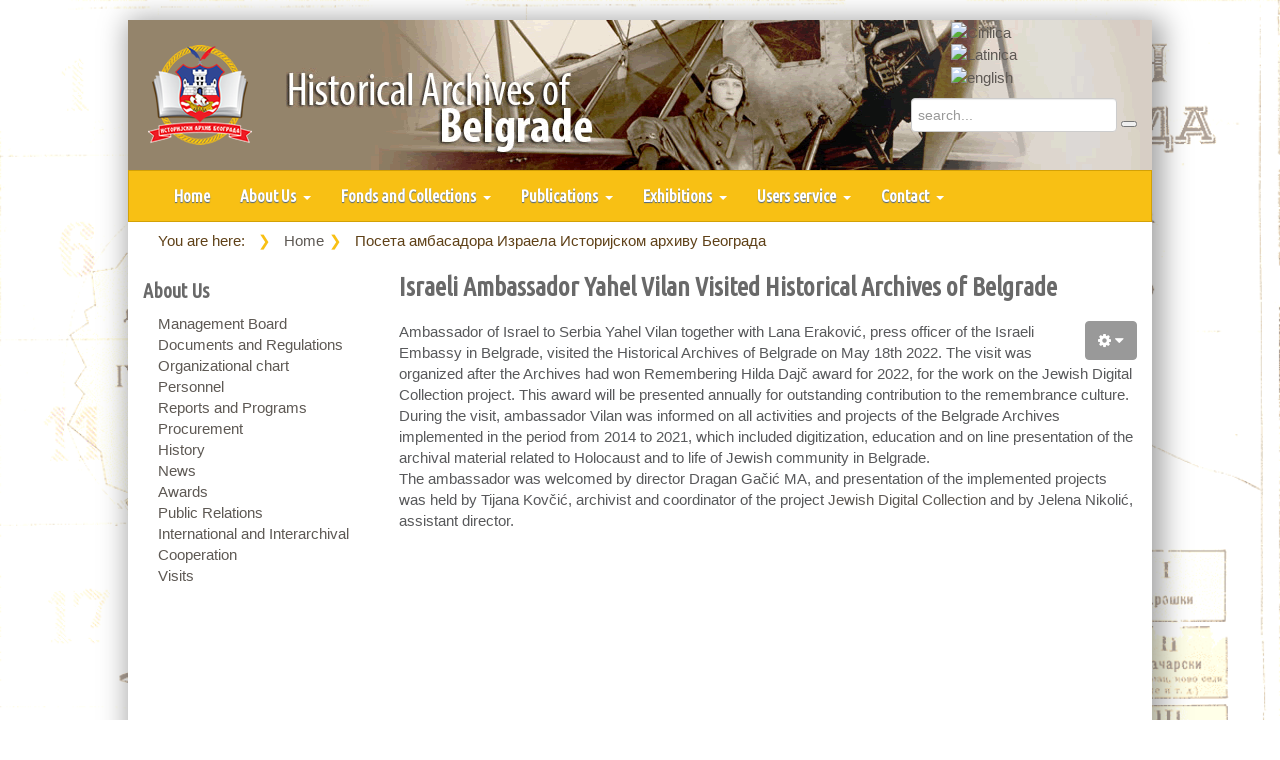

--- FILE ---
content_type: text/html; charset=utf-8
request_url: https://arhiv-beograda.org/en/posetaambasadora
body_size: 7640
content:


<!DOCTYPE html>
<html lang="en-gb" dir="ltr">
  <head>
    <meta charset="utf-8">
    <meta http-equiv="X-UA-Compatible" content="IE=edge">
    <meta name="viewport" content="width=device-width, initial-scale=1">
      <base href="https://arhiv-beograda.org/en/posetaambasadora" />
	<meta http-equiv="content-type" content="text/html; charset=utf-8" />
	<meta name="keywords" content="arhiv grada beograda,arhiv beograda, projekti, arhivska građa, registratura, istorija, архив града београда, архив београда, пројекти, историја, архивска грађа, регистратура" />
	<meta name="author" content="Jelena Nikolic" />
	<meta name="x-ua-compatible" content="IE=edge,chrome=1" />
	<meta name="description" content="istorijski arhiv beograda, projekti zgrada, radni staž i lični dohodak, istraživanje arhivske građe, историјски архив београда, радни стаж и лични доходак, истраживање архивске грађе" />
	<title>Посета амбасадора Израела Историјском архиву Београда - Историјски архив Београда </title>
	<link href="/templates/markoniarhivbs3/favicon.ico" rel="shortcut icon" type="image/vnd.microsoft.icon" />
	<link href="/modules/mod_accordianmenu/styles/accordianmenu.css" rel="stylesheet" type="text/css" />
	<link href="https://arhiv-beograda.org/en/component/search/?Itemid=736&amp;format=opensearch" rel="search" title="MOD_SEARCH_SEARCHBUTTON_TEXT Историјски архив Београда " type="application/opensearchdescription+xml" />
	<link href="/plugins/content/sigplus/css/sigplus.min.css" rel="stylesheet" type="text/css" />
	<link href="/plugins/content/sigplus/engines/boxplus/popup/css/boxplus.min.css" rel="stylesheet" type="text/css" />
	<link href="/plugins/content/sigplus/engines/boxplus/popup/css/boxplus.darksquare.css" rel="stylesheet" type="text/css" title="boxplus-darksquare" />
	<link href="/plugins/content/sigplus/engines/boxplus/slider/css/boxplus.paging.min.css" rel="stylesheet" type="text/css" />
	<link href="/plugins/content/sigplus/engines/boxplus/slider/css/boxplus.slider.min.css" rel="stylesheet" type="text/css" />
	<link href="/media/plg_system_jcemediabox/css/jcemediabox.min.css?2c837ab2c7cadbdc35b5bd7115e9eff1" rel="stylesheet" type="text/css" />
	<link href="/templates/markoniarhivbs3/css/bootstrap.min.css" rel="stylesheet" type="text/css" />
	<link href="/templates/markoniarhivbs3/css/bootstrap3-adapter.min.css" rel="stylesheet" type="text/css" />
	<link href="/templates/markoniarhivbs3/css/theme.min.css" rel="stylesheet" type="text/css" />
	<link href="/templates/markoniarhivbs3/css/font-awesome.min.css" rel="stylesheet" type="text/css" />
	<link href="/templates/markoniarhivbs3/css/style.css" rel="stylesheet" type="text/css" />
	<link href="/templates/markoniarhivbs3/css/user.css?4a4dec704a9be9d8f7be6d82e7cd3b44" rel="stylesheet" type="text/css" />
	<link href="/media/mod_falang/css/template.css" rel="stylesheet" type="text/css" />
	<link href="/modules/mod_searchout/uikit/css/uikit.css" rel="stylesheet" type="text/css" />
	<link href="/modules/mod_searchout/css/searchout.css" rel="stylesheet" type="text/css" />
	<style type="text/css">
#sigplus_b23a537af983f973f5dec77abe8c9e4a ul > li img { border-style:none !important; }
	</style>
	<script src="https://arhiv-beograda.org/templates/markoniarhivbs3/js/jquery.min.js" type="text/javascript"></script>
	<script src="/media/jui/js/jquery-noconflict.js" type="text/javascript"></script>
	<script src="/media/jui/js/jquery-migrate.min.js" type="text/javascript"></script>
	<script src="/plugins/content/sigplus/engines/boxplus/popup/js/boxplus.min.js" type="text/javascript"></script>
	<script src="/plugins/content/sigplus/engines/boxplus/lang/boxplus.lang.min.js" type="text/javascript"></script>
	<script src="/plugins/content/sigplus/engines/boxplus/slider/js/boxplus.slider.min.js" type="text/javascript"></script>
	<script src="/media/system/js/caption.js?4a4dec704a9be9d8f7be6d82e7cd3b44" type="text/javascript"></script>
	<script src="/media/plg_system_jcemediabox/js/jcemediabox.min.js?2c837ab2c7cadbdc35b5bd7115e9eff1" type="text/javascript"></script>
	<script src="https://arhiv-beograda.org/templates/markoniarhivbs3/js/bootstrap.js" type="text/javascript"></script>
	<script src="/templates/markoniarhivbs3/js/application.js" type="text/javascript"></script>
	<script src="/modules/mod_accordianmenu/styles/ddaccordian.js" type="text/javascript"></script>
	<script src="/modules/mod_accordianmenu/styles/accordianinit.js" type="text/javascript"></script>
	<script src="https://arhiv-beograda.org/modules/mod_searchout/uikit/js/uikit.js" type="text/javascript"></script>
	<script type="text/javascript">
if (typeof(__jQuery__) == "undefined") { var __jQuery__ = jQuery; }__jQuery__(document).ready(function() {
__jQuery__("#sigplus_b23a537af983f973f5dec77abe8c9e4a").boxplusGallery(__jQuery__.extend({}, { rtl:false, theme: "darksquare", title: function (anchor) { var t = __jQuery__("#" + __jQuery__("img", anchor).attr("id") + "_caption"); return t.size() ? t.html() : __jQuery__("img", anchor).attr("alt"); }, description: function (anchor) { var s = __jQuery__("#" + __jQuery__("img", anchor).attr("id") + "_summary"); return s.size() ? s.html() : anchor.attr("title"); }, slideshow: 0, download: function (anchor) { var d = __jQuery__("#" + __jQuery__("img", anchor).attr("id") + "_metadata a[rel=download]"); return d.size() ? d.attr("href") : ""; }, metadata: function (anchor) { var m = __jQuery__("#" + __jQuery__("img", anchor).attr("id") + "_iptc"); return m.size() ? m : ""; }  })); __jQuery__.boxplusLanguage("en", "GB");
__jQuery__("#sigplus_b23a537af983f973f5dec77abe8c9e4a ul:first").boxplusSlider(__jQuery__.extend({}, { rtl:false, rowCount:1, columnCount:4, orientation:"horizontal", navigation:"bottom", showButtons:false, showLinks:false, showPageCounter:true, showOverlayButtons:true, duration:800, delay:0 })); __jQuery__.boxplusLanguage("en", "GB");
});
jQuery(window).on('load',  function() {
				new JCaption('img.caption');
			});jQuery(document).ready(function(){WfMediabox.init({"base":"\/","theme":"standard","width":"","height":"","lightbox":0,"shadowbox":0,"icons":1,"overlay":1,"overlay_opacity":0.8000000000000000444089209850062616169452667236328125,"overlay_color":"#000000","transition_speed":500,"close":2,"labels":{"close":"Close","next":"Next","previous":"Previous","cancel":"Cancel","numbers":"{{numbers}}","numbers_count":"{{current}} of {{total}}","download":"Download"},"swipe":true,"expand_on_click":true});});jQuery(document).ready(function(){
	jQuery('.hasTooltip').tooltip({"html": true,"container": "body"});
});
	</script>
	<meta http-equiv="Content-Style-Type" content="text/css" />
	<!--[if lt IE 8]><link rel="stylesheet" href="/plugins/content/sigplus/css/sigplus.ie7.css" type="text/css" /><![endif]-->
	<!--[if lt IE 9]><link rel="stylesheet" href="/plugins/content/sigplus/css/sigplus.ie8.css" type="text/css" /><![endif]-->
	<!--[if lt IE 9]><link rel="stylesheet" href="/plugins/content/sigplus/engines/boxplus/popup/css/boxplus.ie8.css" type="text/css" /><![endif]-->
	<!--[if lt IE 8]><link rel="stylesheet" href="/plugins/content/sigplus/engines/boxplus/popup/css/boxplus.ie7.css" type="text/css" /><![endif]-->
	<!--[if lt IE 9]><link rel="stylesheet" href="/plugins/content/sigplus/engines/boxplus/popup/css/boxplus.darksquare.ie8.css" type="text/css" title="boxplus-darksquare" /><![endif]-->
	<meta property="og:type" content="article"/>
	<meta property="og:url" content="http://arhiv-beograda.org/en/posetaambasadora"/>
	<meta property="og:site_name" content="{}"/>
	<meta property="og:locale" content="sr_EN"/>
	<meta property="og:image" content="https://arhiv-beograda.org/images/Aktivnosti/2022/ambasador/00-s.jpg"/>

            <link rel='apple-touch-icon-precomposed' sizes='57x57' href='/templates/markoniarhivbs3/images/apple-touch-icon-57x57.png'>
            <link rel='apple-touch-icon-precomposed' sizes='72x72' href='/templates/markoniarhivbs3/images/apple-touch-icon-72x72.png'>
            <link rel='apple-touch-icon-precomposed' sizes='114x114' href='/templates/markoniarhivbs3/images/apple-touch-icon-114x114.png'>
            <link rel='apple-touch-icon-precomposed' sizes='144x144' href='/templates/markoniarhivbs3/images/apple-touch-icon-144x144-precomposed.png'>
            <!--[if lte IE 8]>
                <script src="//cdnjs.cloudflare.com/ajax/libs/html5shiv/3.7.3/html5shiv.js"></script>
                            <![endif]-->
      			 <link href='//fonts.googleapis.com/css?family=Ubuntu+Condensed|Ubuntu+Mono:400,400i,700,700i|Ubuntu:300,300i,400,400i,500,500i,700,700i&subset=cyrillic,cyrillic-ext,greek,greek-ext,latin-ext' rel='stylesheet' type='text/css' />
	      <style type="text/css">	
                       a { color: #5e5954;}
          		
          a:hover { text-decoration: none; }
        	                                html,body{ font-family: 'Ubuntu Condensed|Ubuntu Mono:400,400i,700,700i|Ubuntu:300,300i,400,400i,500,500i,700,700i&subset=cyrillic,cyrillic-ext,greek,greek-ext,latin-ext', sans-serif; }
                      	      </style>
      <!--[if lt IE 9]>
          <script src="/media/jui/js/html5.js"></script>
      <![endif]-->
    </head>
<body class="site com_content view-article no-layout no-task itemid-736 fluid">
  	<style type="text/css">
       	@media only screen and (min-width : 320px) {
           	body {padding-left: 0px; padding-right: 0px;}
        }
        @media only screen and (min-width : 480px) {
            body {padding-left: 0px; padding-right: 0px;}
		}
        @media only screen and (min-width : 768px) {
            body {
                background: url("/images/markoni_arhib_bs3/PlanBeogradaBeslic_1893_m_poz5.png"); 
                background-size: cover;
          		}
            }		
        @media only screen and (min-width : 992px) {
            body {
                background: url("/images/markoni_arhib_bs3/PlanBeogradaBeslic_1893_m_poz5.png"); 
                background-size: cover;
          		}
            }
        @media only screen and (min-width : 1200px) {
            body {
             	background: url("/images/markoni_arhib_bs3/PlanBeogradaBeslic_1893_m_poz5.png"); 
                background-size: cover;               
          		}
            }
	</style>
  
  
<style type="text/css">
            @media only screen and (min-width : 120px) {
           	 	body {padding-left: 0px; padding-right: 0px;}
				#mwrapper {width: 100% ;
                  margin-top: 0px ; margin-left: 0px ; margin-right: 0px ;	margin-bottom: 0px ; 
                  padding-left: 0px ; padding-right: 0px ; background-color: #fff ;
            	}			
            }
            @media only screen and (min-width : 320px) {
           	 	body {padding-left: 0px; padding-right: 0px;}
				#mwrapper {width: 100% ;
                  margin-top: 0px ; margin-left: 0px ; margin-right: 0px ;	margin-bottom: 0px ; 
                  padding-left: 0px ; padding-right: 0px ; background-color: #fff ;
            	}			
            }
            @media only screen and (min-width : 480px) {
                    body {padding-left: 0px; padding-right: 0px;}
                    #mwrapper {width: 100% ;
                      margin-top: 0px ; margin-left: 0px ; margin-right: 0px ;	margin-bottom: 0px ; 
                      padding-left: 0px ; padding-right: 0px ; background-color: #fff ;
                    }
            }
            @media only screen and (min-width : 768px) {
                    #mwrapper {width: 90%; 
                                margin-top: 20px; 
                                margin-left: 5%; 
                                margin-bottom: 20px; 
                                padding-left: 0px; 
                                padding-right: 0px;
                                -webkit-box-shadow: 5px 5px 26px 6px rgba(0,0,0,0.36);
                                -moz-box-shadow: 5px 5px 26px 6px rgba(0,0,0,0.36);
                                box-shadow: 5px 5px 26px 6px rgba(0,0,0,0.36);
                                background-color: #fff;
                    } 
            }
            @media only screen and (min-width : 992px) {
                    #mwrapper {width: 80%; 
                                margin-top: 20px; 
                                margin-left:10%;  
                                margin-bottom: 20px; 
                                padding-left: 0px; 
                                padding-right: 0px;
                                -webkit-box-shadow: 5px 5px 26px 6px rgba(0,0,0,0.36);
                                -moz-box-shadow: 5px 5px 26px 6px rgba(0,0,0,0.36);
                                box-shadow: 5px 5px 26px 6px rgba(0,0,0,0.36);
                                background-color: #fff;
                    } 
            }
            @media only screen and (min-width : 1200px) {
                    #mwrapper {width: 80%; 
                                margin-top: 20px; 
                                margin-left: 10%; 
                                margin-bottom: 20px; 
                                padding-left: 0px; 
                                padding-right: 0px;
                                -webkit-box-shadow: 5px 5px 26px 6px rgba(0,0,0,0.36);
                                -moz-box-shadow: 5px 5px 26px 6px rgba(0,0,0,0.36);
                                box-shadow: 5px 5px 26px 6px rgba(0,0,0,0.36);
                                background-color: #fff;
			} 
                </style><div class="container-fluid" ID="mwrapper"> 				<header class="header">
			          	<div ID="header" class="container-fluid">
              <a class="brand pull-left" href="/">
              <img class="img-responsive" src="https://arhiv-beograda.org/images/markoni_arhib_bs3/Istorijski-arhiv-beograda-104X100.png" alt="Историјски архив Београда " />              	</a>
                                  <div class="pull-right">
                         


<div class="mod-languages ">

    


<ul class="lang-inline">
    
        
        <!-- >>> [FREE] >>> -->
                    <li class="" dir="ltr">
                                    <a href="/rs/posetaambasadora">
                                                    <img src="/media/mod_falang/images/sr_rs.gif" alt="Cirilica" title="Cirilica" />                                                                    </a>
                            </li>
                <!-- <<< [FREE] <<< -->
    
        
        <!-- >>> [FREE] >>> -->
                    <li class="" dir="ltr">
                                    <a href="/sr/posetaambasadora">
                                                    <img src="/media/mod_falang/images/sr_yu.gif" alt="Latinica" title="Latinica" />                                                                    </a>
                            </li>
                <!-- <<< [FREE] <<< -->
    
        
        <!-- >>> [FREE] >>> -->
                    <li class="lang-active" dir="ltr">
                                    <a href="/en/posetaambasadora">
                                                    <img src="/media/mod_falang/images/en.gif" alt="english" title="english" />                                                                    </a>
                            </li>
                <!-- <<< [FREE] <<< -->
    </ul>

</div>
<div class="search">
		<form id="search-171" class="uk-search" action="/en/posetaambasadora" method="post" role="search" data-uk-search="{'source': '/en/component/searchout/?task=json&amp;ordering=&amp;searchphrase=all&amp;modid=171', 'param': 'searchword', 'msgResultsHeader': 'Search Results', 'msgMoreResults': 'More Results', 'msgNoResults': 'No results found', flipDropdown: 1}">
			<input class="uk-search-field" type="search" name="searchword" placeholder="search...">
			<button class="uk-search-close" type="reset"></button>
			<input type="hidden" name="task"   value="search">
			<input type="hidden" name="option" value="com_searchout">
			<input type="hidden" name="Itemid" value="736">
		</form>
</div>


                    </div>
                                                <div class="clearfix">
                              <style type="text/css">#header {background-image: url("https://arhiv-beograda.org/images/Header_2ENG.png")  ; background-attachment: scroll ; background-position:center top ; background-repeat:repeat ; background-color:transparent ;}

</style>
                    </div>
                          </div>
        </header>  	
		                    <nav class="navbar navbar-inverse navbar-arhiv-bs3" id="gmenu">
				<div class="container-fluid">
										<div class="navbar-header">
						<button type="button" class="navbar-toggle collapsed" data-toggle="collapse" data-target="#navbar-main-menu">
							<span class="sr-only">Toggle navigation</span>
							<span class="fa fa-bars"></span>
						</button>
											</div>
			
										<div class="collapse navbar-collapse" id="navbar-main-menu">
						                                                      <div class="main-menu">			
                                
<ul class="nav navbar-nav menu navbar-nav">
<li class="item-101"><a href="/en/" >Home</a></li><li class="item-132 deeper parent dropdown"><a  class="dropdown-toggle" data-toggle="dropdown"href="/en/o-nama" >About Us <span class="caret"></span></a><ul class="nav-child unstyled small dropdown-menu"><li class="item-437"><a href="/en/o-nama/management-board" >Management Board</a></li><li class="item-138"><a href="/en/o-nama/documents-and-regulations" >Documents and Regulations</a></li><li class="item-139"><a href="/en/o-nama/rganizational-chart" >Оrganizational chart</a></li><li class="item-140"><a href="/en/o-nama/personnel" >Personnel</a></li><li class="item-141"><a href="/en/o-nama/reports-and-programs" >Reports and Programs</a></li><li class="item-143"><a href="/en/o-nama/procurement" >Procurement</a></li><li class="item-144"><a href="/en/o-nama/history" >History</a></li><li class="item-374"><a href="/en/o-nama/news" >News</a></li><li class="item-145"><a href="/en/o-nama/awards" >Awards</a></li><li class="item-146"><a href="/en/o-nama/public-relations" >Public Relations</a></li><li class="item-147"><a href="/en/o-nama/international-and-interarchival-cooperation" >International and Interarchival Cooperation</a></li><li class="item-359"><a href="/en/o-nama/visits" >Visits</a></li></ul></li><li class="item-133 deeper parent dropdown"><a  class="dropdown-toggle" data-toggle="dropdown"href="/en/fonds-and-collections" >Fonds and Collections <span class="caret"></span></a><ul class="nav-child unstyled small dropdown-menu"><li class="item-148"><a href="/en/fonds-and-collections/list-of-fonds" >List of fonds and collections</a></li><li class="item-149"><a href="/en/fonds-and-collections/search" >Search</a></li><li class="item-537"><a href="/en/fonds-and-collections/crkvene-maticne-knjige" >Collection of Church Evidence Books</a></li><li class="item-152"><a href="/en/fonds-and-collections/legacies" >Legacies and personal fonds</a></li><li class="item-150"><a href="/en/fonds-and-collections/fonds-of-great-importance" >Fonds of great importance</a></li><li class="item-151"><a href="/en/fonds-and-collections/fonds-of-large-importance" >Fonds of large importance</a></li><li class="item-153"><a href="/en/fonds-and-collections/library" >Library</a></li><li class="item-160"><a href="/en/fonds-and-collections/standards" >Standards</a></li></ul></li><li class="item-134 deeper parent dropdown"><a  class="dropdown-toggle" data-toggle="dropdown"href="/en/publications" >Publications <span class="caret"></span></a><ul class="nav-child unstyled small dropdown-menu"><li class="item-155"><a href="/en/publications/newer-editions" >Newer editions</a></li><li class="item-156"><a href="/en/publications/older-editions" >Older editions</a></li><li class="item-157"><a href="/en/publications/price-list-of-publications" >Price list of publications</a></li><li class="item-330"><a href="/en/publications/publications-in-electronic-form" >Publications in electronic form</a></li></ul></li><li class="item-135 deeper parent dropdown"><a  class="dropdown-toggle" data-toggle="dropdown"href="/en/exhibitions" >Exhibitions <span class="caret"></span></a><ul class="nav-child unstyled small dropdown-menu"><li class="item-364"><a href="/en/exhibitions/current-exhibitions" >Current exhibitions</a></li><li class="item-365"><a href="http://www.stalnapostavka.arhiv-beograda.org/index.php/en/" target="_blank">Permanent exhibition - online</a></li><li class="item-358"><a href="/en/exhibitions/archive-exhibition" >Archive exhibition</a></li><li class="item-370"><a href="/en/exhibitions/visiting-exhibitions" >Visiting exhibitions</a></li></ul></li><li class="item-136 deeper parent dropdown"><a  class="dropdown-toggle" data-toggle="dropdown"href="/en/users-service" >Users service <span class="caret"></span></a><ul class="nav-child unstyled small dropdown-menu"><li class="item-158"><a href="/en/users-service/reading-room" >Reading Room</a></li><li class="item-282"><a href="/en/users-service/registry-office" >Registry office</a></li><li class="item-159"><a href="/en/users-service/entities" >Entities</a></li><li class="item-312"><a href="/en/users-service/pricelist" >Pricelist</a></li></ul></li><li class="item-137 deeper parent dropdown"><a  class="dropdown-toggle" data-toggle="dropdown"href="/en/kontakt" >Contact <span class="caret"></span></a><ul class="nav-child unstyled small dropdown-menu"><li class="item-324"><a href="/en/kontakt/opening-hours" >Opening hours</a></li><li class="item-161"><a href="/en/kontakt/location" >Location</a></li><li class="item-417"><a href="/en/kontakt/najcese-postavljana-pitanja" >FAQ</a></li><li class="item-408"><a href="/en/kontakt/join-our-mailing-list" >Join Our Mailing List</a></li></ul></li></ul>

                            </div>
                          																	</div>				</div>			</nav>
        				
		
  		  								<div id="breadcrumbs" class="breadcrumbs">
				<div class="container-fluid">
					
<ul class="breadcrumb">
	<li class="active">You are here: &#160;</li><li><a href="/en/" class="pathway">Home</a><span class="divider"><img src="/media/system/images/arrow.png" alt="" /></span></li><li class="active"><span>Посета амбасадора Израела Историјском архиву Београда</span></li></ul>

				</div>
			</div>
							
				<div class="main-content container-fluid"></div>
				  <div class="container-fluid">
		  	<div class="row show-grid">
								  											<div id="sidebar" class="col-sm-3">							<!--<div class="sidebar-nav">  -->
								

<div class="arrowlistmenu">
  <h3 class="menuheader expandable">About Us</h3>
    <ul class="categoryitems">
  <li><a href="/en/management-board" >Management Board</a></li><li><a href="/en/documents-and-regulations" >Documents and Regulations</a></li><li><a href="/en/o-nama/rganizational-chart" >Оrganizational chart</a></li><li><a href="/en/o-nama/personnel" >Personnel</a></li><li><a href="/en/o-nama/reports-and-programs" >Reports and Programs</a></li><li><a href="/en/o-nama/procurement" >Procurement</a></li><li><a href="/en/o-nama/history" >History</a></li><li><a href="/en/2014-04-11-12-55-56" >News</a></li><li><a href="/en/o-nama/awards" >Awards</a></li><li><a href="/en/o-nama/public-relations" >Public Relations</a></li><li><a href="/en/o-nama/international-and-interarchival-cooperation" >International and Interarchival Cooperation</a></li><li><a href="/en/o-nama/visits" >Visits</a></li></ul>
</div>
							<!--</div> -->
						</div>
									  							<main id="content" role="main" class="col-sm-9">
				           		                      		                      		                      		                                
                            <div id="system-message-container">
	</div>

                            <div class="item-page" itemscope itemtype="http://schema.org/Article ">
	<meta itemprop="inLanguage" content="en-GB" />
				<div class="page-header">
		<h1 itemprop="name">
												Israeli Ambassador Yahel Vilan Visited Historical Archives of Belgrade									</h1>
							</div>
							
<div class="icons">
	
					<div class="btn-group pull-right">
				<a class="btn btn-default dropdown-toggle" data-toggle="dropdown" href="#"> <span class="fa fa-gear"></span> <span class="fa fa-caret-down"></span> </a>
								<ul class="dropdown-menu">
											<li class="print-icon"> <a href="/en/posetaambasadora?tmpl=component&amp;print=1&amp;page=" title="Print" onclick="window.open(this.href,'win2','status=no,toolbar=no,scrollbars=yes,titlebar=no,menubar=no,resizable=yes,width=640,height=480,directories=no,location=no'); return false;" rel="nofollow"><span class="fa fa-print"></span>&#160;Print&#160;</a> </li>
																			</ul>
			</div>
		
	</div>
			
	
	
		
								<div itemprop="articleBody">
		<div>Ambassador of Israel to Serbia Yahel Vilan together with Lana Eraković, press officer of the Israeli Embassy in Belgrade, visited the Historical Archives of Belgrade on May 18th 2022. The visit was organized after the Archives had won Remembering Hilda Dajč award for 2022, for the work on the Jewish Digital Collection project. This award will be presented annually for outstanding contribution to the remembrance culture.<br />During the visit, ambassador Vilan was informed on all activities and projects of the Belgrade Archives implemented in the period from 2014 to 2021, which included digitization, education and on line presentation of the archival material related to Holocaust and to life of Jewish community in Belgrade. <br />The ambassador was welcomed by director Dragan Gačić MA, and presentation of the implemented projects was held by Tijana Kovčić, archivist and coordinator of the project <a href="https://jdz.arhiv-beograda.org/en" target="_blank" rel="noopener">Jewish Digital Collection</a> and by Jelena Nikolić, assistant directоr.<br />
<div>
<div>
<div>&nbsp;</div>
<div>		<div class="moduletable">
						<div id="sigplus_b23a537af983f973f5dec77abe8c9e4a" class="sigplus-gallery sigplus-left sigplus-clear"><ul style="visibility:hidden;"><li><a href="/images/Aktivnosti/2022/ambasador/00-s.jpg" rel="boxplus-sigplus_b23a537af983f973f5dec77abe8c9e4a"><img id="sigplus_b23a537af983f973f5dec77abe8c9e4a_img0000" width="250" height="300" src="/cache/thumbs/57324533f4c1603fe173767f01acd58e.jpg" longdesc="/cache/preview/1de156df576c2f3073a4abbe4d10dd0d.jpg" alt=""/></a><div id="sigplus_b23a537af983f973f5dec77abe8c9e4a_img0000_metadata" style="display:none !important;"><a rel="download" href="/plugins/content/sigplus/download.php/images/Aktivnosti/2022/ambasador/00-s.jpg?h=43beecacec6550b39117661512790d27"></a></div></li><li><a href="/images/Aktivnosti/2022/ambasador/01-s.jpg" rel="boxplus-sigplus_b23a537af983f973f5dec77abe8c9e4a"><img id="sigplus_b23a537af983f973f5dec77abe8c9e4a_img0001" width="250" height="300" src="/cache/thumbs/8cf0cbdc86e9670c83966b773593d459.jpg" longdesc="/cache/preview/e2da54951f675d7df11b95bcaa0e1095.jpg" alt=""/></a><div id="sigplus_b23a537af983f973f5dec77abe8c9e4a_img0001_metadata" style="display:none !important;"><a rel="download" href="/plugins/content/sigplus/download.php/images/Aktivnosti/2022/ambasador/01-s.jpg?h=afb2d93d2e8ee903b60b2daf9ea466c6"></a></div></li><li><a href="/images/Aktivnosti/2022/ambasador/03-s.jpg" rel="boxplus-sigplus_b23a537af983f973f5dec77abe8c9e4a"><img id="sigplus_b23a537af983f973f5dec77abe8c9e4a_img0002" width="250" height="300" src="/cache/thumbs/f161667fc3cfff55ef637a3145273c81.jpg" longdesc="/cache/preview/7e788ed2eb00c0084b3239ff46bc0299.jpg" alt=""/></a><div id="sigplus_b23a537af983f973f5dec77abe8c9e4a_img0002_metadata" style="display:none !important;"><a rel="download" href="/plugins/content/sigplus/download.php/images/Aktivnosti/2022/ambasador/03-s.jpg?h=01f3a8a4d2bdb434cb7cd941e576bddd"></a></div></li><li><a href="/images/Aktivnosti/2022/ambasador/04-s.jpg" rel="boxplus-sigplus_b23a537af983f973f5dec77abe8c9e4a"><img id="sigplus_b23a537af983f973f5dec77abe8c9e4a_img0003" width="250" height="300" src="/cache/thumbs/76a5d93eb44ab39fbedd53c75c70c726.jpg" longdesc="/cache/preview/32af098fddd176966263d431abc4f85d.jpg" alt=""/></a><div id="sigplus_b23a537af983f973f5dec77abe8c9e4a_img0003_metadata" style="display:none !important;"><a rel="download" href="/plugins/content/sigplus/download.php/images/Aktivnosti/2022/ambasador/04-s.jpg?h=bc088d1e0c96cdfd388349197a86284d"></a></div></li></ul></div>		</div>
	</div>
<div>&nbsp;</div>
<div><!--plugin name=flike version=3.0.20--><script src="https://connect.facebook.net/sr_EN/all.js#xfbml=1"></script><fb:like href="http://arhiv-beograda.org/en/posetaambasadora" send="true" layout="standard" show_faces="false" width="450" action="like" colorscheme="light"></fb:like></div>
<div>&nbsp;</div>
<div>&nbsp;</div>
<div>&nbsp;</div>
<div>&nbsp;</div>
</div>
</div>
</div>	</div>

			<div class="article-info text-muted">
			<dl class="article-info">
			<dt class="article-info-term">Details</dt>

																				<dd class="category-name">
						<i class="fa fa-folder-open"></i> 
																			Category: <span itemprop="genre">News</span>											</dd>
											
													<dd class="hits">
					<i class="fa fa-eye"></i> 
					<meta itemprop="interactionCount" content="UserPageVisits:5264" />
					Hits: 5264				</dd>
						</dl>
					</div>
	
						 </div>

                      		                      		                                                                         			</main>
					 

					 

					              			<div id="aside" class="col-xs-12 
                             col-sm-4 
                             col-md-4 
                             col-lg-4">
														
							              								
				</div>			  	
		 	</div>
  		
        		<footer class="footer" role="contentinfo">
			<div class="container-fluid">
								 

								 
				                
                                                                
              	                <div id="footerfull">
                                  	                		

<div class="custom"  >
	<hr style="border-top:30px solid orange; margin-bottom:0px;" ></div>

                  					</div>
              	<div id="footermenul">                 	                		
<ul class="nav navbar-nav menu">
<li class="item-108 divider deeper parent"><span class="separator">Informations</span>
<ul class="nav-child unstyled small"><li class="item-114"><a href="/en/2013-11-11-22-51-19/reports-and-programs" >Reports and Programs</a></li><li class="item-115"><a href="/en/2013-11-11-22-51-19/pricelist" >Pricelist</a></li><li class="item-116"><a href="/en/2013-11-11-22-51-19/2013-11-11-23-36-46" >Procurement</a></li></ul></li><li class="item-109 divider deeper parent"><span class="separator">Entities</span>
<ul class="nav-child unstyled small"><li class="item-118"><a href="/en/2013-11-11-22-52-53/operating-instructions" >Instructions</a></li><li class="item-119"><a href="/en/2013-11-11-22-52-53/professional-seminars" >Professional seminars</a></li><li class="item-117"><a href="/en/2013-11-11-22-52-53/2013-11-11-23-42-54" >Standards</a></li></ul></li><li class="item-110 divider deeper parent"><span class="separator">Users service</span>
<ul class="nav-child unstyled small"><li class="item-121"><a href="/en/users-service/reading-room" >Reading Room</a></li><li class="item-122"><a  title="jezik=en"href="/en/users-service/registry-office" >Registry office</a></li><li class="item-124"><a href="/en/fonds-and-collections/list-of-fonds">List of fonds</a></li><li class="item-125"><a href="/en/fonds-and-collections/search">Search</a></li><li class="item-283"><a href="/en/kontakt/najcese-postavljana-pitanja">FAQ</a></li></ul></li><li class="item-111 divider deeper parent"><span class="separator">Contact</span>
<ul class="nav-child unstyled small"><li class="item-130"><a href="/en/2013-11-11-22-54-16/basic-information" >Basic information</a></li><li class="item-322"><a href="/en/2013-11-11-22-54-16/opening-hours" >Opening hours</a></li><li class="item-288"><a href="/en/2013-11-11-22-54-16/location" >Location</a></li><li class="item-131"><a href="/en/2013-11-11-22-54-16/join-our-mailing-list" >Join Our Mailing List</a></li></ul></li><li class="item-112 divider deeper parent"><span class="separator">Links</span>
<ul class="nav-child unstyled small"><li class="item-126"><a href="https://arhivsrbije.rs/" target="_blank">The State Archives of Serbia</a></li><li class="item-127"><a href="http://www.ica.org/" target="_blank">ICA</a></li><li class="item-128"><a href="http://icar-us.eu/" target="_blank">ICARUS</a></li><li class="item-435"><a href="https://www.flickr.com/photos/125431192@N07/" target="_blank">Flickr</a></li><li class="item-423"><a href="https://www.archivesportaleurope.net/advanced-search/search-in-archives/" target="_blank">Archives Portal Europe</a></li><li class="item-568"><a href="http://www.sistory.si/11686/38099" target="_blank">On line exhibition Slovenes in Belgrade</a></li></ul></li></ul>

                  					</div>
        		                <div id="footerbottom">                  					</div>
             						<a href="#top" id="back-top" class="pull-right">
						Back to Top					</a>
							</div>
		</footer>
			</div>
	
	

</body>
</html>

--- FILE ---
content_type: text/css
request_url: https://arhiv-beograda.org/templates/markoniarhivbs3/css/style.css
body_size: 1009
content:
@CHARSET "UTF-8";

//////////////////////////////////////////////////////////////////////////////////////////
////// wrapper-bs3  /////////////////////////////////////////////////////////////////////
//////////////////////////////////////////////////////////////////////////////////////////
.wraper-bs3 {
	width: 90%; 
	margin-top: 20px; 
	margin-left: 5%; 
	margin-right: 0px;
	margin-bottom: 20px; 
	padding-left: 0px; 
	padding-right: 0px;
	-webkit-box-shadow: 5px 5px 26px 6px rgba(0,0,0,0.36);
	-moz-box-shadow: 5px 5px 26px 6px rgba(0,0,0,0.36);
	box-shadow: 5px 5px 26px 6px rgba(0,0,0,0.36);
  	background-color: #fff;
}

@media (max-width: 767px) {
  .wraper-bs3 {
   	width: 100%; 
	margin-top: 0px; 
	margin-left: 0px; 
	margin-right: 0px;
	margin-bottom: 0px; 
	padding-left: 15px; 
	padding-right: 15px;
    background-color: #fff;
  }

}


.bg-white{ background-color: #fff;}
.article-info dd {display: inline-block; margin-left: 0; margin-right: 10px; white-space: nowrap; }

//////////////////////////////////////////////////////////////////////////////////////////
////// Heder search  ////////////////////////////////////////////////////////////////////
//////////////////////////////////////////////////////////////////////////////////////////
/*.header-search {
		padding-top: 18px;
		display: block;
	}
.uk-search {
		padding-top: 18px;
		// display: block;
	}

@media (max-width: 768px) {
.header-search {
		float: none;
		display: block;
	}
.header-search form {
		margin: 0;
	}
.header-search .search-query {
		width: 90%;
	}
 }
*/



//////////////////////////////////////////////////////////////////////////////////////////
////// je_paralelax_slider  /////////////////////////////////////////////////////////////////////
//////////////////////////////////////////////////////////////////////////////////////////

.da-slider {
    width: auto;
    height: 360px;
	min-width: auto;
    margin: 0 auto;
}
/*    min-width: 520px;*/



.da-slide h2 {
  /* top: 10%; */
   margin-top: 0px;
   margin-bottom: 10px;
}
/*
.da-slidep {
  top: 40%;
}
*/
/*==================================================
=            Bootstrap 3 Media Queries             =
==================================================*/
    /*==========  Mobile First Method  ==========*/
    /* Custom, iPhone Retina */ 
    @media only screen and (min-width : 320px) {
        .da-slide p {font-size: 10px;}
		.da-slide h2{font-size: 20px;}
    }

    /* Extra Small Devices, Phones */ 
    @media only screen and (min-width : 480px) {
        .da-slide p {font-size: 11px;}
		.da-slide h2{font-size: 23px;}
    }

    /* Small Devices, Tablets */
    @media only screen and (min-width : 768px) {
        .da-slide p {font-size: 12px;}
		.da-slide h2{font-size: 25px;}
    }
    

    /* Medium Devices, Desktops */
    @media only screen and (min-width : 992px) {
        .da-slide p {font-size: 14px;}
		.da-slide h2{font-size: 40px;}
    }
    

    /* Large Devices, Wide Screens */
    @media only screen and (min-width : 1200px) {
        .da-slide p {font-size: 16px;}
		.da-slide h2{font-size: 50px;}
    }
    
/////////////////////////////////////////////////////////////////////////////////////////////
// Stilovi za futer  //////////////////////////////////////////////////////////////
/////////////////////////////////////////////////////////////////////////////////////////////
#footerfull {clear: both;}

/////////////////////////////////////////////////////////////////////////////////////////////
// Stilovi za 3 modula futera  //////////////////////////////////////////////////////////////
/////////////////////////////////////////////////////////////////////////////////////////////
#footerThreeMods {width: 100%; }
#footerleft, #footermiddle, #footerright {width: 32%;float: left; }
#footermiddle {margin-left: 2%}
#footerright {margin-left: 2%}
@media (max-width: 960px) {
    #footerThreeMods {width: auto; }
}
@media (max-width: 767px) {
    #footerleft, #footermiddle, #footerright {width: auto; float: none; }
}
/////////////////////////////////////////////////////////////////////////////////////////////
// Stilovi za 4 modula futera  //////////////////////////////////////////////////////////////
/////////////////////////////////////////////////////////////////////////////////////////////
#footer4Mods {width: 100%; }
#footer-1-4m, #footer-2-4m, #footer-3-4m, #footer-4-4m {width: 23.5%;float: left; }
#footer-2-4m {margin-left: 2%}
#footer-3-4m {margin-left: 2%}
#footer-4-4m {margin-left: 2%}

@media (max-width: 960px) {
    #footer4Mods {width: auto; }
}
@media (max-width: 767px) {
    #footer-1-4m, #footer-2-4m, #footer-3-4m, #footer-4-4m {width: auto; float: none; }
}

/////////////////////////////////////////////////////////////////////////////////////////////
// Stilovi za leftblock modul  //////////////////////////////////////////////////////////////
/////////////////////////////////////////////////////////////////////////////////////////////
/* .row {position: relative;}  */
#leftblock { 
    float: left; 
    background: #ffeeee; 
} 
.row #leftblock #content.col-sm-12 { 
    margin-left: 0; 
} 
.row #leftblock #sidebar { 
    margin-left: 0; 
    clear: left; 
}

/////////////////////////////////////////////////////////////////////////////////////////////
// 3 responsivna modula  ////////////////////////////////////////////////////////////////////
/////////////////////////////////////////////////////////////////////////////////////////////
#respmods {
  width: auto;
/*  min-height: 200px; */
} 
#respmods::after {clear: both;} 
#posA, #posB, #posC {
  /* background: #ddd; */
  height: 100%; 
/*  padding: 20px; */
} 
#respmods [class*="col-sm-"] { 
        display: block; 
        width: 100%; 
       /* min-height: 28px;  */
        -webkit-box-sizing: border-box; 
        -moz-box-sizing: border-box; 
        box-sizing: border-box; 
        float: left; 
        margin-left: 2.127659574%; 
        *margin-left: 2.0744680846383%; 
} 
#respmods [class*="col-sm-"]:first-child { 
        margin-left: 0; 
} 
#respmods .col-sm-3 { 
        width: 23.404255317%; 
        *width: 23.351063827638%; 
} 
#respmods .col-sm-4 { 
        width: 31.914893614%; 
        *width: 31.861702124638%; 
} 
#respmods .col-sm-6 { 
        width: 48.936170208%; 
        *width: 48.882978718638%; 
} 
#respmods .col-sm-12 { 
        width: 99.99999999%; 
        *width: 99.946808500638%; 
} 
@media (max-width: 767px) { 
[class*="col-sm-"], .uneditable-input[class*="col-sm-"], #respmods [class*="col-sm-"] { 
        float: none; 
        display: block; 
        width: 100%; 
        margin-left: 0; 
   /*     margin-bottom: 5px;  */
        -webkit-box-sizing: border-box; 
        -moz-box-sizing: border-box; 
        box-sizing: border-box; 
    } 
}



--- FILE ---
content_type: text/css
request_url: https://arhiv-beograda.org/templates/markoniarhivbs3/css/user.css?4a4dec704a9be9d8f7be6d82e7cd3b44
body_size: 3344
content:
/*
.dropdown:hover .dropdown-menu {
display: block;
}
*/

img {
display: inline-block;
height: auto;
max-width: 100%;
} 

#djslider358 {
background: -webkit-gradient(linear, left top, left bottom, color-stop(0%, rgba(26, 49, 95, 1)), color-stop(100%, rgba(26, 49, 95, 0)));
  background: linear-gradient(to bottom, rgba(26, 49, 95, 1) 0%, rgba(26, 49, 95, 0) 100%);
  filter: progid: DXImageTransform.Microsoft.gradient( startColorstr='#1a315f', endColorstr='#001a315f', GradientType=0);
} 


.panel-heading span{
    margin-top: -26px;
    font-size: 15px;
    margin-right: -12px;
}

.clickable {
    background: rgba(0, 0, 0, 0.15);
    display: inline-block;
    padding: 6px 12px;
    border-radius: 4px;
    cursor: pointer;
}

.uk-search { margin-top: 10px !important; }

.page-header { 
  margin-top: 14px; 
  margin-bottom: 0px;
  border-bottom-width: 0px;
}

.page-header > h1 { margin-top: 0px; }

h1, h2, h3, h4, h5, h5 {
  font-family:  'Ubuntu Condensed', sans-serif;
  color: #696969;
}

h1 { font-size:26px; }
h2 { font-size:23px; }
h3 { font-size:20px; }
h4 { font-size:18px; }
h5 { font-size:16px; }

.slide-desc-text-default { padding-bottom:10px; }
.slide-desc-text { padding-bottom:10px;}
.slide-text a { color:white;}

#banner_naslovna_dole {
		height: 100px;
		width: auto;
		margin-right: 120px;
		border: 2px solid #FFA500;
		background: url('/images/markoni_arhib_bs3/projekat-m-cyr.gif') center;
		background-size: cover;
	}

#banner_naslovna_dole_lat {
		height: 100px;
		width: auto;
		margin-right: 120px;
		border: 2px solid #FFA500;
		background: url('/images/markoni_arhib_bs3/projekat-m-lat.gif') center;
		background-size: cover;
	}

#banner_naslovna_dole_en {
		height: 100px;
		width: auto;
		margin-right: 120px;
		border: 2px solid #FFA500;
		background: url('/images/markoni_arhib_bs3/projekat-m-en.gif') center;
		background-size: cover;
	}

.a-social {
    position: absolute;
    top: 0px;
    right: 0px;
    width: 109px;
    height: 94px;
    z-index: 202;
}

#footerbottom, #futer-menu { background-color: #DAD8D9; }
#footerbottom > div > table { background-color: #FFF; }

#footermenul { background-color: #DAD8D9; }

#footermenul > ul {
  padding-top: 5px;
  padding-bottom: 5px;
  padding-left: 15px;
} 

#footermenul ul > li > ul  {
  padding-left: 0px !important;
} 

/* #footermenul ul, ul > li > ul  {
  padding-left: 0px !important;
}  */

#footermenul ul>li {
  display: block;
/*  padding-left: 15px !important;
  padding-right: 0px;
  */
  padding-left: 0px !important;
  padding-right: 15px;

  font-weight: bold;
}

#footermenul ul>li>ul>li {
  font-weight: normal;
}

.back-to-top {
background: none;
margin: 0;
position: fixed;
bottom: 0;
right: 0;
width: 70px;
height: 70px;
z-index: 100;
display: none;
text-decoration: none;
color: #ffffff;
background-color: #ff9000;
}
.back-to-top i {font-size: 60px;}

/* ========== NAV MENU SUB-IMAGE ========== */
.arrowlistmenu { width: auto !important;}

.arrowlistmenu > ul { padding-left: 15px;}

.footer-sitemap-menu > ul, li {list-style-type: none;}
.footer-meni-bacground { background-color: #DAD8D9;  }

.arhiv-caption { background-color: #696969;
				 background: #696969;
				 color: #696969;
  				 font-family: "Ubuntu Condensed";
  				 font-stretch: expanded;
  				/* 
  				font-stretch: semi-expanded;
  				font-stretch: extra-expanded;
  				font-stretch: ultra-expanded;
  				*/
    padding: 7px !important;
    min-height: 110px;
}

.arhiv-caption  > h3 {
  				 margin-top: 15px;
				 margin-bottom: 7px;
	line-height: 22px;
}
.arhiv-caption > h3 > a, .arhiv-caption > h3 > span > a, .arhiv-caption > h3 > a > span { color: #ffffff; }

.text-white { color: rgb(255,255,255);}

.item-title { margin-top: 0px; }

.breadcrumbs { color: #FFFFFF;}

.breadcrumb > ul { color: #FFFFFF;}

.breadcrumb { 
  background-color: #FFFFFF;
  margin-bottom: 0px; }

.banner { margin-bottom: 21px;}

.heder_naslovna_txt_1 {
  	z-index=1000
    left: 0;
    margin-top: 20px;
    width: 100%;
    text-align: center;
	}

.heder_naslovna_txt_1 > p {
	font-family: "Ubuntu Condensed", Times, serif;	
	font-size: 46px;
  	color: #fff;
  	line-height: 90%;
    text-indent: -45px;
    font-stretch: condensed;
  	font-size-adjust: 1.2;
	text-shadow: 2px 2px 3px #333333;
	-webkit-text-shadow: 2px 2px 3px #333333;
	-moz-text-shadow: 2px 2px 3px #333333;
	-o-text-shadow: 2px 2px 3px #333333;
	}

.heder_naslovna_txt_2 {
  	z-index=1001
	position: absolute;
    left: 0 px;
    top: 50%;
    width: 100%;
    text-align: center;
	}

.heder_naslovna_txt_2 > p {
	font-size: 46px;
  	font-family:"Ubuntu", Times, serif;
	font-weight: bold;
  	color: #fff;
  	text-indent: 55px;
  	line-height: 25%;
  	font-stretch: condensed;
	text-shadow: 2px 2px 3px #333333;
	-webkit-text-shadow: 2px 2px 3px #333333;
	-moz-text-shadow: 2px 2px 3px #333333;
	-o-text-shadow: 2px 2px 3px #333333;
	}


.navbar-arhiv-bs3 {
	font-size: 17px !important;
  	margin-top: 0px !important;
	}


.navbar-arhiv-bs3 .nav > li > a, .navbar .nav > li > a:first-letter,
.navbar-arhiv-bs3 .nav > li.current-menu-item > a, 
.navbar-arhiv-bs3 .nav > li.current-menu-ancestor > a {
	font-family:  'Ubuntu Condensed', sans-serif;
}

.gradient-pattern {
  -webkit-box-sizing: content-box;
  -moz-box-sizing: content-box;
  box-sizing: content-box;
  width: 320px;
  height: 320px;
  border: none;
  font: normal 100%/normal Arial, Helvetica, sans-serif;
  color: rgb(255, 255, 255);
  -o-text-overflow: clip;
  text-overflow: clip;
  background: -webkit-radial-gradient(rgb(138,0,0) 4%, rgb(92,0,0) 9%, rgba(102,0,0,0) 9%), -webkit-radial-gradient(rgb(138,0,0) 4%, rgb(92,0,0) 8%, rgba(102,0,0,0) 10%), -webkit-radial-gradient(rgba(153,0,0,0.8) 20%, rgba(102,0,0,0) 100%), -webkit-radial-gradient(rgba(153,0,0,0.8) 20%, rgba(102,0,0,0) 100%), -webkit-radial-gradient(rgb(102,0,0) 35%, rgba(102,0,0,0) 60%), -webkit-radial-gradient(rgb(102,0,0) 35%, rgba(102,0,0,0) 60%), -webkit-radial-gradient(rgba(76,0,0,0.701961) 0, rgba(102,0,0,0) 100%), -webkit-radial-gradient(rgba(76,0,0,0.701961) 0, rgba(102,0,0,0) 100%), -webkit-linear-gradient(45deg, rgba(102,0,0,0) 49%, rgb(0,0,0) 50%, rgba(102,0,0,0) 70%), -webkit-linear-gradient(135deg, rgba(102,0,0,0) 49%, rgb(0,0,0) 50%, rgba(102,0,0,0) 70%), rgb(51, 0, 0);
  background: -moz-radial-gradient(rgb(138,0,0) 4%, rgb(92,0,0) 9%, rgba(102,0,0,0) 9%), -moz-radial-gradient(rgb(138,0,0) 4%, rgb(92,0,0) 8%, rgba(102,0,0,0) 10%), -moz-radial-gradient(rgba(153,0,0,0.8) 20%, rgba(102,0,0,0) 100%), -moz-radial-gradient(rgba(153,0,0,0.8) 20%, rgba(102,0,0,0) 100%), -moz-radial-gradient(rgb(102,0,0) 35%, rgba(102,0,0,0) 60%), -moz-radial-gradient(rgb(102,0,0) 35%, rgba(102,0,0,0) 60%), -moz-radial-gradient(rgba(76,0,0,0.701961) 0, rgba(102,0,0,0) 100%), -moz-radial-gradient(rgba(76,0,0,0.701961) 0, rgba(102,0,0,0) 100%), -moz-linear-gradient(45deg, rgba(102,0,0,0) 49%, rgb(0,0,0) 50%, rgba(102,0,0,0) 70%), -moz-linear-gradient(-45deg, rgba(102,0,0,0) 49%, rgb(0,0,0) 50%, rgba(102,0,0,0) 70%), rgb(51, 0, 0);
  background: radial-gradient(rgb(138,0,0) 4%, rgb(92,0,0) 9%, rgba(102,0,0,0) 9%), radial-gradient(rgb(138,0,0) 4%, rgb(92,0,0) 8%, rgba(102,0,0,0) 10%), radial-gradient(rgba(153,0,0,0.8) 20%, rgba(102,0,0,0) 100%), radial-gradient(rgba(153,0,0,0.8) 20%, rgba(102,0,0,0) 100%), radial-gradient(rgb(102,0,0) 35%, rgba(102,0,0,0) 60%), radial-gradient(rgb(102,0,0) 35%, rgba(102,0,0,0) 60%), radial-gradient(rgba(76,0,0,0.701961) 0, rgba(102,0,0,0) 100%), radial-gradient(rgba(76,0,0,0.701961) 0, rgba(102,0,0,0) 100%), linear-gradient(45deg, rgba(102,0,0,0) 49%, rgb(0,0,0) 50%, rgba(102,0,0,0) 70%), linear-gradient(-45deg, rgba(102,0,0,0) 49%, rgb(0,0,0) 50%, rgba(102,0,0,0) 70%), rgb(51, 0, 0);
  background-position: 0 0, 50px 50px, 50px 0, 0 50px, 50px 0, 100px 50px, 0 0, 50px 50px, 0 0, 0 0;
  -webkit-background-origin: padding-box;
  background-origin: padding-box;
  -webkit-background-clip: border-box;
  background-clip: border-box;
  -webkit-background-size: 100px 100px;
  background-size: 100px 100px;
}

.caret {
	margin-left: 4px !important;
	}
.caret.level2 {
	margin-left: 8px !important;
	margin-top: 6px !important;
    border-left-color: #555555 !important;
    border-right-color: transparent !important;
    border-bottom: 4px solid transparent !important;
    border-top: 4px solid transparent !important;
}
a:hover .caret.level2,
a:focus .caret.level2 {
    border-left-color: #333333 !important;
    border-right-color: transparent !important;
    border-bottom-color: transparent !important;
    border-top-color: transparent !important;
	}

/*
@media (min-width: 768px) {
	.dropdown:hover .dropdown-menu {
		display: block;
	}
}
*/

.senka {
-webkit-box-shadow: 5px 5px 26px 6px rgba(0,0,0,0.36);
-moz-box-shadow: 5px 5px 26px 6px rgba(0,0,0,0.36);
box-shadow: 5px 5px 26px 6px rgba(0,0,0,0.36);
}

.center-block {
    display: block;
    margin-left: auto;
    margin-right: auto;
    float:none;
}

.padding-left-right-0 {
  padding-left: 0px ;
  padding-right: 0px ;
}
.m-l-r-0 {
  margin-left: 0px ;
  margin-right: 0px ;
}
.m-b-0 { margin-bottom: 0px;}
.p-l-r-0 {
  padding-left: 0px ;
  padding-right: 0px ;
}
.p-t-15 {
  padding-top: 15px ;
}
.p-l-10 {
  padding-left: 10px ;
}

.margin-padding-left-right-0 {
  margin-left: 0px ;
  margin-right: 0px ;
  padding-left: 0px ;
  padding-right: 0px ;
}

.brand {
	height: auto;
	padding-bottom:25px;
	padding-left:5px;
	padding-right:5px;
	padding-top:25px;
}

@media (min-width: 1200px){
	.row {margin-left: -15px;}
}

.navbar .nav > li > a{text-shadow: #486285 0px 1px 1px;}
.navbar {margin-bottom: -0px !important;}

////////////////////////////////////////////////////
//////////////// Markoni navbar-arhiv ///////////////////
////////////////////////////////////////////////////

.navbar-arhiv {
  min-height: 30px !important;
  margin-bottom: 0px !important;
  }
.navbar-arhiv {
  background-color: #783d35;
  border-color: #61312b;
background: -moz-linear-gradient(top,  rgba(239,171,76,0.51) 0%, rgba(245,157,21,0.76) 50%, rgba(255,161,0,1) 100%); 
background: -webkit-linear-gradient(top,  rgba(239,171,76,0.51) 0%,rgba(245,157,21,0.76) 50%,rgba(255,161,0,1) 100%);
background: linear-gradient(to bottom,  rgba(239,171,76,0.51) 0%,rgba(245,157,21,0.76) 50%,rgba(255,161,0,1) 100%); 
background-repeat: repeat-x;
  filter: progid:DXImageTransform.Microsoft.gradient( startColorstr='#82efab4c', endColorstr='#ffa100',GradientType=0 ); 
  margin-bottom: 0px !important;
}

.navbar-arhiv .navbar-brand {
  color: #fcfcfc;
}
.navbar-arhiv .navbar-brand:hover,
.navbar-arhiv .navbar-brand:focus {
  color: #e3e3e3;
  background-color: transparent;
}
.navbar-arhiv .navbar-text {
  color: #fcfcfc;
}
.navbar-arhiv .navbar-nav > li:last-child > a {
  border-right: 1px solid #61312b;
}
.navbar-arhiv .navbar-nav > li > a {
  color: #fcfcfc;
  border-left: 1px solid #61312b;
}
.navbar-arhiv .navbar-nav > li > a:hover,
.navbar-arhiv .navbar-nav > li > a:focus {
  color: #f2e90f;
  background-color: transparent;
}
.navbar-arhiv .navbar-nav > .active > a,
.navbar-arhiv .navbar-nav > .active > a:hover,
.navbar-arhiv .navbar-nav > .active > a:focus {
  color: #f2e90f;
  background-color: #61312b;
  
 background: -moz-linear-gradient(top,  rgba(255,161,0,1) 0%, rgba(245,157,21,0.76) 50%, rgba(239,171,76,0.51) 100%);
background: -webkit-linear-gradient(top,  rgba(255,161,0,1) 0%,rgba(245,157,21,0.76) 50%,rgba(239,171,76,0.51) 100%);
background: linear-gradient(to bottom,  rgba(255,161,0,1) 0%,rgba(245,157,21,0.76) 50%,rgba(239,171,76,0.51) 100%); 
  background-repeat: repeat-x;
  filter: progid:DXImageTransform.Microsoft.gradient( startColorstr='#ffa100', endColorstr='#82efab4c',GradientType=0 ); /* IE6-9 */
}

.navbar-arhiv .navbar-nav > .disabled > a,
.navbar-arhiv .navbar-nav > .disabled > a:hover,
.navbar-arhiv .navbar-nav > .disabled > a:focus {
  color: #cccccc;
  background-color: transparent;
}
.navbar-arhiv .navbar-toggle {
  border-color: #dddddd;
}
.navbar-arhiv .navbar-toggle:hover,
.navbar-arhiv .navbar-toggle:focus {
  background-color: #dddddd;
}
.navbar-arhiv .navbar-toggle .icon-bar {
  background-color: #cccccc;
}
.navbar-arhiv .navbar-collapse,
.navbar-arhiv .navbar-form {
  border-color: #5f302a;
}
.navbar-arhiv .navbar-nav > .dropdown > a:hover .caret,
.navbar-arhiv .navbar-nav > .dropdown > a:focus .caret {
  border-top-color: #f2e90f;
  border-bottom-color: #f2e90f;
}
.navbar-arhiv .navbar-nav > .open > a,
.navbar-arhiv .navbar-nav > .open > a:hover,
.navbar-arhiv .navbar-nav > .open > a:focus {
  background-color: #61312b;
  color: #f2e90f;
}
.navbar-arhiv .navbar-nav > .open > a .caret,
.navbar-arhiv .navbar-nav > .open > a:hover .caret,
.navbar-arhiv .navbar-nav > .open > a:focus .caret {
  border-top-color: #f2e90f;
  border-bottom-color: #f2e90f;
}
.navbar-arhiv .navbar-nav > .dropdown > a .caret {
  border-top-color: #fcfcfc;
  border-bottom-color: #fcfcfc;
}

@media (max-width: 767) {
  .navbar-arhiv .navbar-nav .open .dropdown-menu > li > a {
    color: #fcfcfc;
  }
  .navbar-arhiv .navbar-nav .open .dropdown-menu > li > a:hover,
  .navbar-arhiv .navbar-nav .open .dropdown-menu > li > a:focus {
    color: #f2e90f;
    background-color: transparent;
  }
  .navbar-arhiv .navbar-nav .open .dropdown-menu > .active > a,
  .navbar-arhiv .navbar-nav .open .dropdown-menu > .active > a:hover,
  .navbar-arhiv .navbar-nav .open .dropdown-menu > .active > a:focus {
    color: #f2e90f;
    background-color: #61312b;
  }
  .navbar-arhiv .navbar-nav .open .dropdown-menu > .disabled > a,
  .navbar-arhiv .navbar-nav .open .dropdown-menu > .disabled > a:hover,
  .navbar-arhiv .navbar-nav .open .dropdown-menu > .disabled > a:focus {
    color: #cccccc;
    background-color: transparent;
  }
}
.navbar-arhiv .navbar-link {
  color: #fcfcfc;
}
.navbar-arhiv .navbar-link:hover {
  color: #f2e90f;
}

////////////////////////////////////////////////////
//////////////// Markoni navbar-custom  ///////////////////
////////////////////////////////////////////////////
.navbar-custom {
  margin-bottom: 0px !important;
  }
.navbar-custom {
  background-color: #783d35;
  border-color: #61312b;
  background-image: -webkit-gradient(linear, left 0%, left 100%, from(#9b4f45), to(#783d35));
  background-image: -webkit-linear-gradient(top, #9b4f45, 0%, #783d35, 100%);
  background-image: -moz-linear-gradient(top, #9b4f45 0%, #783d35 100%);
  background-image: linear-gradient(to bottom, #9b4f45 0%, #783d35 100%);
  background-repeat: repeat-x;
  filter: progid:DXImageTransform.Microsoft.gradient(startColorstr='#ff9b4f45', endColorstr='#ff783d35', GradientType=0);
  margin-bottom: 0px !important;
}

.navbar-custom .navbar-brand {
  color: #fcfcfc;
}
.navbar-custom .navbar-brand:hover,
.navbar-custom .navbar-brand:focus {
  color: #e3e3e3;
  background-color: transparent;
}
.navbar-custom .navbar-text {
  color: #fcfcfc;
}
.navbar-custom .navbar-nav > li:last-child > a {
  border-right: 1px solid #61312b;
}
.navbar-custom .navbar-nav > li > a {
  color: #fcfcfc;
  border-left: 1px solid #61312b;
}
.navbar-custom .navbar-nav > li > a:hover,
.navbar-custom .navbar-nav > li > a:focus {
  color: #f2e90f;
  background-color: transparent;
}
.navbar-custom .navbar-nav > .active > a,
.navbar-custom .navbar-nav > .active > a:hover,
.navbar-custom .navbar-nav > .active > a:focus {
  color: #f2e90f;
  background-color: #61312b;
  background-image: -webkit-gradient(linear, left 0%, left 100%, from(#61312b), to(#84433a));
  background-image: -webkit-linear-gradient(top, #61312b, 0%, #84433a, 100%);
  background-image: -moz-linear-gradient(top, #61312b 0%, #84433a 100%);
  background-image: linear-gradient(to bottom, #61312b 0%, #84433a 100%);
  background-repeat: repeat-x;
  filter: progid:DXImageTransform.Microsoft.gradient(startColorstr='#ff61312b', endColorstr='#ff84433a', GradientType=0);
}
.navbar-custom .navbar-nav > .disabled > a,
.navbar-custom .navbar-nav > .disabled > a:hover,
.navbar-custom .navbar-nav > .disabled > a:focus {
  color: #cccccc;
  background-color: transparent;
}
.navbar-custom .navbar-toggle {
  border-color: #dddddd;
}
.navbar-custom .navbar-toggle:hover,
.navbar-custom .navbar-toggle:focus {
  background-color: #dddddd;
}
.navbar-custom .navbar-toggle .icon-bar {
  background-color: #cccccc;
}
.navbar-custom .navbar-collapse,
.navbar-custom .navbar-form {
  border-color: #5f302a;
}
.navbar-custom .navbar-nav > .dropdown > a:hover .caret,
.navbar-custom .navbar-nav > .dropdown > a:focus .caret {
  border-top-color: #f2e90f;
  border-bottom-color: #f2e90f;
}
.navbar-custom .navbar-nav > .open > a,
.navbar-custom .navbar-nav > .open > a:hover,
.navbar-custom .navbar-nav > .open > a:focus {
  background-color: #61312b;
  color: #f2e90f;
}
.navbar-custom .navbar-nav > .open > a .caret,
.navbar-custom .navbar-nav > .open > a:hover .caret,
.navbar-custom .navbar-nav > .open > a:focus .caret {
  border-top-color: #f2e90f;
  border-bottom-color: #f2e90f;
}
.navbar-custom .navbar-nav > .dropdown > a .caret {
  border-top-color: #fcfcfc;
  border-bottom-color: #fcfcfc;
}

@media (max-width: 767) {
  .navbar-custom .navbar-nav .open .dropdown-menu > li > a {
    color: #fcfcfc;
  }
  .navbar-custom .navbar-nav .open .dropdown-menu > li > a:hover,
  .navbar-custom .navbar-nav .open .dropdown-menu > li > a:focus {
    color: #f2e90f;
    background-color: transparent;
  }
  .navbar-custom .navbar-nav .open .dropdown-menu > .active > a,
  .navbar-custom .navbar-nav .open .dropdown-menu > .active > a:hover,
  .navbar-custom .navbar-nav .open .dropdown-menu > .active > a:focus {
    color: #f2e90f;
    background-color: #61312b;
  }
  .navbar-custom .navbar-nav .open .dropdown-menu > .disabled > a,
  .navbar-custom .navbar-nav .open .dropdown-menu > .disabled > a:hover,
  .navbar-custom .navbar-nav .open .dropdown-menu > .disabled > a:focus {
    color: #cccccc;
    background-color: transparent;
  }
}
.navbar-custom .navbar-link {
  color: #fcfcfc;
}
.navbar-custom .navbar-link:hover {
  color: #f2e90f;
}

////////////////////////////////////////////////////////////////////////////////
/// 5 responsivnih kolona //////////////////////////////////////////////////////
////////////////////////////////////////////////////////////////////////////////
.row-xs-5 {
    margin-left: calc(-10% - 15px);
    margin-right: calc(-10% - 15px);
}
@media (min-width: 768px) {
  .row-sm-5 {
    margin-left: calc(-10% - 15px);
    margin-right: calc(-10% - 15px);
  }
}
@media (min-width: 992px) {
  .row-md-5 {
    margin-left: calc(-10% - 15px);
    margin-right: calc(-10% - 15px);
  }
}
@media (min-width: 1200px) {
  .row-lg-5 {
    margin-left: calc(-10% - 15px);
    margin-right: calc(-10% - 15px);
  }
}

/* 
	Bootstrap-5-8-10
*/

.col-xs-5-12,
.col-sm-5-12,
.col-md-5-12,
.col-lg-5-12 {
  position: relative;
  min-height: 1px;
  padding-right: 10px;
  padding-left: 10px;
}
.col-xs-5-12 {
  width: 20%;
  float: left;
}


.col-xs-8-12,
.col-sm-8-12,
.col-md-8-12,
.col-lg-8-12 {
  position: relative;
  min-height: 1px;
  padding-right: 10px;
  padding-left: 10px;
}
.col-xs-8-12 {
  width: 12.5%;
  float: left;
}


.col-xs-10-12,
.col-sm-10-12,
.col-md-10-12,
.col-lg-10-12 {
  position: relative;
  min-height: 1px;
  padding-right: 10px;
  padding-left: 10px;
}
.col-xs-10-12 {
  width: 10%;
  float: left;
}




@media (min-width: 768px) {
  .col-sm-5-12 {
    width: 20%;
    float: left;
  }
  .col-sm-8-12 {
    width: 12.5%;
    float: left;
  }
  .col-sm-10-12 {
    width: 10%;
    float: left;
  }
}
@media (min-width: 992px) {
  .col-md-5-12 {
    width: 20%;
    float: left;
  }
   .col-md-8-12 {
    width: 12.5%;
    float: left;
  }
   .col-md-10-12 {
    width: 10%;
    float: left;
  }
}
@media (min-width: 1200px) {
  .col-lg-5-12 {
    width: 20%;
    float: left;
  }
   .col-lg-8-12 {
    width: 12.5%;
    float: left;
  }
   .col-lg-10-12 {
    width: 10%;
    float: left;
  }
}
/* Srđan - 02.11.2024 */
    .arhiv-caption > h3 { font-size:16px !important; }
    #banner_naslovna_dole { width: calc(100% - 230px); }
    .a-social { width: 210px; text-align:center; display:flex; flex-wrap:wrap; margin:0 -5px; }
    .a-social a { display:flex; width:102px; height:48px; }
    .a-social a img { height: 100%; margin: 0 auto; }
    @media only screen and (max-width: 390px) {
      #header { background-position: 40% center !important; background-repeat: no-repeat !important; background-size: 280% 100%; height:105px;}
      .img-responsive { width:60px;height:50px; }
    }
    @media only screen and (min-width: 391px) and (max-width: 450px) {
      #header { background-position: 40% center !important; background-repeat: no-repeat !important; background-size: 300% 100%; }
      .brand { padding-bottom: 50px; padding-top: 5px; width: 60px; margin-left: -15px; }
      .search { position: absolute; top: 0px; right: 110px; }
      #footer-1-5,#footer-2-5,#footer-3-5,#footer-4-5,#footer-5-5,#footer-6-5 {
          /*width: calc(16.1% + 6px); */
      }
      .arhiv-caption > h3 { font-size:20px; }
    }


--- FILE ---
content_type: text/javascript
request_url: https://arhiv-beograda.org/templates/markoniarhivbs3/js/application.js
body_size: 387
content:
jQuery(document).ready(function(){
		  // Bootstrap Menu-Class
		  jQuery(document).ready(function(){
			  // dropdown
			  jQuery('.main-menu .nav .parent').addClass('dropdown');
			  jQuery('.main-menu .nav .parent > a').addClass('dropdown-toggle');
			  jQuery('.main-menu .nav .parent > a').attr('data-toggle','dropdown toggleMenu'); // .toggleMenu for Info dropdown Joomla3
			  //jQuery('.main-menu .nav .parent > a').append('<span class="caret level1"></span>'); // .caret class one
			  jQuery('.main-menu .nav .parent > ul').addClass('dropdown-menu');
			  // ul and .caret Class .level1 / .level2 / .level3
			  jQuery('ul.nav').addClass('level1');
			  jQuery('.main-menu .nav .parent ul.nav-child').addClass('level2').removeClass('level1');
			  jQuery('.main-menu .nav .parent > ul.nav-child ul').addClass('level3').removeClass('level2');
			  jQuery('.main-menu .nav .parent > ul.nav-child span.caret').addClass('level2').removeClass('level1');
		  });
		  // Funktion Hovereffect
		  function menuEffekt(sublevel_ul){
			  if (!sublevel_ul.length) return;
				  jQuery(sublevel_ul).find('ul').css({"display" : "none", "visibility" : "visible", "top" : "100%"});
            //      jQuery(sublevel_ul).find('ul ul').css({"display" : "none", "visibility" : "visible", "left" : "100%" , "top" : "0"});
				  jQuery(sublevel_ul).find('ul ul').css({"display" : "none", "left" : "100%" , "top" : "0"});
				  jQuery("ul.menu li").hover(function(){
					  jQuery(this).find('ul.dropdown-menu').first().stop(true, true).delay(200).fadeIn(500);
				  },function(){
					  jQuery(this).find('ul.dropdown-menu').first().stop(true, true).delay(200).fadeOut(500);
				  });
		  };
		  jQuery(document).ready(function(){
			  menuEffekt(jQuery(".main-menu ul.menu li"));
		  });
});

jQuery(document).ready(function() {
		jQuery('#back-top').on('click', function(e) {
			e.preventDefault();
			jQuery("html, body").animate({scrollTop: 0}, 1000);
		});
});

jQuery(function(){
	jQuery('.clickable').on('click',function(){
    var effect = jQuery(this).data('effect');
        jQuery(this).closest('.panel')[effect]();
	});
});